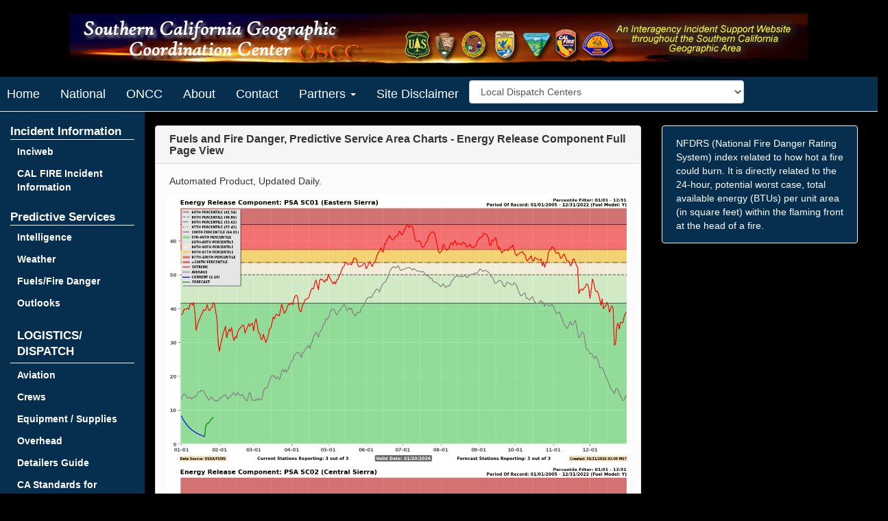

--- FILE ---
content_type: text/html; charset=UTF-8
request_url: https://gacc.nifc.gov/oscc/fuelsFireDanger_Erc.php
body_size: 12905
content:


<title>Predictive Services, Fuels and Fire Danger - ERC Full Page View</title>
<!-- Bootstrap core (do not change core css) and custom CSS -->
<link href="bootstrap/css/bootstrap.min.css" rel="stylesheet">
<link href="css/center-custom-styles.css" rel="stylesheet">
<!-- HTML5 shim and Respond.js IE8 support of HTML5 elements and media queries -->
<!--[if lt IE 9]>
      <script src="https://oss.maxcdn.com/libs/html5shiv/3.7.0/html5shiv.js"></script>
      <script src="https://oss.maxcdn.com/libs/respond.js/1.3.0/respond.min.js"></script>
    <![endif]-->
<!--  We participate in the US government's analytics program. See the data at analytics.usa.gov.  -->
<script async type="text/javascript" src="https://dap.digitalgov.gov/Universal-Federated-Analytics-Min.js?agency=DOI&subagency=BLM&dclink=true" id="_fed_an_ua_tag"></script>
<!--South ops analytic DAP. -->
<!--<script>
  window.dataLayer = window.dataLayer || [];
  function gtag(){dataLayer.push(arguments)};
  gtag('js', new Date());

  gtag('config', 'UA-60972115-2');
</script>
-->
</head>
<body>

<header>
  <div class="row">
    <div id="top" class="col-lg-12 col-md-12 col-sm-12 col-xs-12">
  <a href="index.php">
     <h1 align="center"><span class="visible-xs">OSCC</span><span class="hidden-xs"><img class="img-responsive center-block" src="images/Banner.jpg"</span></h1>
  </a>
</div>

  </div>
</header>
<div class="row">
<nav class="navbar navbar-default navbar-static-top" role="navigation">
  <div class="navbar-header">
  <button type="button" class="navbar-toggle" data-toggle="offcanvas" data-target=".sidebar-offcanvas"> <span class="sr-only">Toggle navigation</span> <span class="icon-bar"></span> <span class="icon-bar"></span> <span class="icon-bar"></span> </button>
  <a class="navbar-brand visible-xs" href="#">Menu</a> </div>
<div class="collapse navbar-collapse visible-lg" id="firenav">
  <ul class="nav navbar-nav">
    <li><a href="index.php">Home</a></li>
    <li><a href="https://www.nifc.gov/nicc">National</a></li>
    <li><a href="../oncc/">ONCC</a></li>
    <li><a href="about.php">About</a></li>
    <li><a href="contact.php">Contact</a></li>
   
    <li class="dropdown"> <a href="#" class="dropdown-toggle" data-toggle="dropdown" data-hover="dropdown">Partners <b class="caret"></b></a> 
      </a>
      <ul class="dropdown-menu">
        <li><a href="http://www.fs.usda.gov/main/r5/fire-aviation/">PSW Fire &amp; Aviation</a></li>
        <li><a href="https://www.blm.gov/programs/public-safety-and-fire/fire-and-aviation">BLM Fire &amp; Aviation</a></li>
        <li><a href="https://www.nps.gov/fire/">NPS Fire</a></li>
        <li><a href="https://www.bia.gov/nifc/fireinfo/index.htm">BIA Fire</a></li>
        <li><a href="https://www.fws.gov/fire/">FWS Fire</a></li>
        <li><a href="http://www.fire.ca.gov/">CAL FIRE</a></li>
        <li><a href="http://www.caloes.ca.gov/home">CalOES</a></li>      
        
      </ul>
    </li>
    <li class="hidden-sm"><a href="site_disclaimer.php">Site Disclaimer</a></li>
    
        	
              	<li id="eccSelect"><select class="form-control" onChange="window.location.href=this.value">
               	<option selected>Local Dispatch Centers</option>
               	<option value="http://fsweb.angeles.r5.fs.fed.us/fire/dispatch/index.php">Angeles Emergency Communication Center &#40;Intranet&#41;</option>
               	<option value="https://gacc.nifc.gov/oscc/ecc/cccc/cccc.html">Central California Interagency Communication Center</option>
               	<option value="https://gacc.nifc.gov/oscc/ecc/ficc/">Federal Interageny Communication Center</option>
               	<option value="https://gacc.nifc.gov/oscc/ecc/lpcc/">Los Padres Communication Center</option>
               	<option value="http://fsweb.cleveland.r5.fs.fed.us/fm/ecc/dispatch.php">Cleveland Interagency Communication Center &#40;Intranet&#41;</option>
				<option value="https://gacc.nifc.gov/oscc/ecc/ovcc/index.php">Owens Valley Interagency Communication Center</option>
				<option value="http://fsweb.sierra.r5.fs.fed.us/fire/dispatch.shtml">Sierra Interagency Communication Center &#40;Intranet&#41;</option>
				<option value="https://gacc.nifc.gov/oscc/ecc/stcc/">Stanislaus Emergency Communication Center</option>
				</select>
</li>
  </ul>
</div>
</nav>
</div>
<div class="row row-offcanvas row-offcanvas-left" id="contents">
<div class="col-lg-2 col-md-2 col-sm-4 col-xs-6 sidebar-offcanvas" id="leftmenu" role="navigation">
      <nav>
        <div class="list-group">
 <ul class="nav nav-pills nav-stacked">
  <li class="navtopic">Incident Information</li>
  <li><a href="https://inciweb.nwcg.gov/" title="Inciweb" >Inciweb</a></li>
    <li><a href="https://www.fire.ca.gov/incidents/">CAL FIRE Incident Information</a></li>
</ul>
<ul class="nav nav-pills nav-stacked">
  <li class="navtopic">Predictive Services</li>
  <li><a href="intel.php" title="Intelligence: Situation, Maps, YTD & Historical Information, and Resources" >Intelligence</a></li>
  <li><a href="https://gacc.nifc.gov/oscc/predictive/weather/" title="Weather: Current Conditions, NWS Fire Weather Forecasts, Snow/Precipitation Data, Smoke Monitoring, Climatology and Drought, and BACC Produced Products" >Weather</a></li>
  <li><a href="fuelsFireDanger.php" title="Fuels / Fire Danger: NFDRS, WFAS, NDVI, Fuel Moisture Program, and Pocket Cards" >Fuels/Fire 
            Danger</a></li>
  <li><a href="outlooks.php" title="Outlooks: Area Fire Behavior Outlooks, Area Fire Weather / Fire Danger Outlooks, and National Outlooks" >Outlooks</a></li>
</ul>
<ul class="nav nav-pills nav-stacked">
  <li class="navtopic"><a href="logistics.php" class="style4">LOGISTICS/ DISPATCH</a></li>
  <li><a href="aviation.php" title=" Aviation Links" >Aviation</a></li>
  <li><a href="crews.php" title="Logistics / Dispatch: BACC Operational and Administrative Crew Links" >Crews</a></li>
  <li><a href="equipmentSupplies.php" >Equipment / Supplies</a></li>
  <li><a href="overhead.php" >Overhead</a></li>
  <li><a href="docs/2022/OCC Detailer Guide 2022.pdf" >Detailers Guide</a></li>
  <li><a href="camobguide.php">CA Standards for Mobilization (CISRM)
</ul>
<ul class="nav nav-pills nav-stacked">
  <li class="navtopic">Administrative</li>
  <li><a href="https://gacc.nifc.gov/oscc/cwcg/" >California Wildfire Coordination Group </a></li>
  <li><a href="policy.php" >Policy 
            and Reports</a></li>
  <li><a href="https://www.fs.usda.gov/detail/r5/fire-aviation/management/?cid=fsbdev3_046649"  >Incident 
            Business Management </a></li>
  <li><a href="safety.php" >Safety</a></li>
  <!--https://www.nationalfiretraining.net-->
<li><a href="https://www.nifc.gov/programs/training" title="National and Regional Training Sites" >Training</a></li>
<li><a href="apps.php" >Software Applications</a></li>
</ul>
<ul class="nav nav-pills nav-stacked">
  <li class="navtopic">Related Links</li>
  <li><a href="national.php" >National</a></li>
  <li><a href="regional.php" >Regional</a></li><br>
  <a href="https://gacc.nifc.gov/oscc/CISRM/2025/2025_CISRM_Chapter_90.pdf" target="_blank">
  <li style="font-weight:bold; padding-left:10%; color: #ffffff;"><p style="font-size:18px; text-align:center">
  <strong>GACC and ECC Directory</strong></p>
  <div class="alert alert-warning" style="align-content:center; padding-left:10%; padding-right:10%;border-color: #062f4f">

  
  <img class="img img-responsive img-thumbnail" src="https://gacc.nifc.gov/oscc/CISRM/2025/2025_CISRM_Chapter_90.png"> <br></div></li>
  

</a>
</ul>
</div>      </nav>
    </div>
<!-- Main Content Center -->

<div class="col-lg-7 col-sm-7 col-md-7 col-sm-12 col-xs-12">
	<div class="panel-group" id="accordion" role="tablist" aria-multiselectable="true">

		<div class="panel panel-default">
			<div class="panel-heading">
				<h3 class="panel-title"> 
					<a role="button" data-toggle="collapse" href="#collapseOne" aria-expanded="true" aria-controls="collapseOne">
<strong>Fuels and Fire Danger, Predictive Service Area Charts - Energy Release Component Full Page View</strong></a>
				</h3>
			</div>
			<div id="collapseOne" class="panel-collapse collapse in">
				<div class="panel-body">
			<p>Automated Product, Updated Daily.</p>		
            <img class="img-responsive" src="https://gacc.nifc.gov/oncc/predictive/weather/FuelsCharts_Images_FEMS/SC01_ERC.png">
             <img class="img-responsive" src="https://gacc.nifc.gov/oncc/predictive/weather/FuelsCharts_Images_FEMS/SC02_ERC.png">
               <img class="img-responsive" src="https://gacc.nifc.gov/oncc/predictive/weather/FuelsCharts_Images_FEMS/SC03_ERC.png">
               <img class="img-responsive" src="https://gacc.nifc.gov/oncc/predictive/weather/FuelsCharts_Images_FEMS/SC04_ERC.png">
               <img class="img-responsive" src="https://gacc.nifc.gov/oncc/predictive/weather/FuelsCharts_Images_FEMS/SC05_ERC.png">
               <img class="img-responsive" src="https://gacc.nifc.gov/oncc/predictive/weather/FuelsCharts_Images_FEMS/SC06_ERC.png">
               <img class="img-responsive" src="https://gacc.nifc.gov/oncc/predictive/weather/FuelsCharts_Images_FEMS/SC07_ERC.png">
               <img class="img-responsive" src="https://gacc.nifc.gov/oncc/predictive/weather/FuelsCharts_Images_FEMS/SC08_ERC.png">
               <img class="img-responsive" src="https://gacc.nifc.gov/oncc/predictive/weather/FuelsCharts_Images_FEMS/SC09_ERC.png">
					<img class="img-responsive" src="https://gacc.nifc.gov/oncc/predictive/weather/FuelsCharts_Images_FEMS/SC10_ERC.png">
					<img class="img-responsive" src="https://gacc.nifc.gov/oncc/predictive/weather/FuelsCharts_Images_FEMS/SC11_ERC.png">
					<img class="img-responsive" src="https://gacc.nifc.gov/oncc/predictive/weather/FuelsCharts_Images_FEMS/SC12_ERC.png">
					<img class="img-responsive" src="https://gacc.nifc.gov/oncc/predictive/weather/FuelsCharts_Images_FEMS/SC13_ERC.png">
					<img class="img-responsive" src="https://gacc.nifc.gov/oncc/predictive/weather/FuelsCharts_Images_FEMS/SC14_ERC.png">
					<img class="img-responsive" src="https://gacc.nifc.gov/oncc/predictive/weather/FuelsCharts_Images_FEMS/SC15_ERC.png">
					<img class="img-responsive" src="https://gacc.nifc.gov/oncc/predictive/weather/FuelsCharts_Images_FEMS/SC16_ERC.png">
					<img class="img-responsive" src="https://gacc.nifc.gov/oncc/predictive/weather/FuelsCharts_Images_FEMS/OSCC_ERC.png
">

					
					<p><a href="fuelsFireDanger.php"><i>&ang;Back</i></p>
					</div>		
			</div>
	</div>

</div>
							</div>
							 <div class="col-lg-3 col-md-3 col-sm-2 col-xs-12">
	<div class="alert alert-warning">	
  		<p>NFDRS &#40;National Fire Danger Rating System&#41; index related to how hot a fire could burn. It is directly related 
                to the 24-hour, potential worst case, total available energy &#40;BTUs&#41; 
                per unit area &#40;in square feet&#41; within the flaming front at the 
                head of a fire.</p>
	</div>
    </div>

<!-- /Main Content Center -->
</div>

<div class="row">   
<hr>
<footer>
 <div class="col-xs-12 col-md-12 col-sm-12 col-xs-12">
<div align="center"> <img class="img-responsive" src="images/oscc_all_logos.png" alt="Logos for all of the Southern California Geographic Area Coordination Center participating Agencies."></div>
<hr align="center" width="50%" size="1">
	<p align="center" class="style3">
    	<a href="index.php" title="Home" class="style3">home</a> | 
        <a href="about.php" title="About the Southern California Coordination Center" class="style3">about</a> | 
  		<a href="site_disclaimer.php" title="Website and Personal Information Disclaimer" class="style3">disclaimer</a> | 
  		<a href="contact.php" title="Send us your comments and questions" class="style3">contact us</a>
    </p>
<div id="contact" class="col-xs-12" align="center">
<address>
	Southern California Geographic Area Coordination Center<br>
  	23300 Castle Street<br>
  	Riverside, CA 92518
</address>
	</div>
	<small>
	Page Last Updated: August 25 2025 22:31</small>
</div>
</footer>
</div>
<!--/.container--> 

<!-- Bootstrap core JavaScript
    ================================================== --> 
<!-- Placed at the end of the document so the pages load faster --> 
<script src="//ajax.googleapis.com/ajax/libs/jquery/1.10.2/jquery.min.js"></script> 
<script src="bootstrap/js/bootstrap.min.js"></script> 
<script src="bootstrap/js/bootstrap.hover.min.js"></script>
<script src="bootstrap/js/offcanvas.js"></script>
<script src="bootstrap/js/ie-emulation-modes-warning.js"></script>
<script src="bootstrap/js/ie10-viewport-bug-workaround.js"></script>
</body>
</html>

--- FILE ---
content_type: text/css
request_url: https://gacc.nifc.gov/oscc/css/center-custom-styles.css
body_size: 3723
content:
body {
}
.col-xs-12 p, .col-xs-12 h2, .col-xs-12 h3, .col-xs-12 h4, .col-xs-12 h5 {
	padding:0 5px;
}
header {
	
	}

header h1 {
	
	color: #ffffff;
	text-indent: .5em;
	text-decoration: none;
}
header a, a:hover, a:link, a:visited {
	
	text-decoration: none;
}


/* Carousel Styling for ECCs */
/*.carousel-inner {
    height: 450px;
}

.carousel-inner .item {
    overflow: hidden;
    max-width: 750px;
    max-height: 450px;
	margin-left: auto;
	margin-right: auto;
	margin-bottom: auto;
	margin-top: auto;
}

.carousel-inner .item img {
    width: 100%;
    min-height: 100%;
    overflow: hidden;
}
*/
.panel {
	background: #FCFCFC;
}
.panel-body {
}
.panel-default {
}
.panel-default > .panel-heading {
}
.panel-heading strong {
}
#contents {
}
#contents h2 {
}
.whatsnewscrollwindow {
}
#whatsnew div div {
}
body{
	background: #000000;
	
}
body h2 {
	color: #FFFFFF;
	
}
footer {
	color:#ffffff;
}
/* LEFT NAVIGATION MENU */ 
#leftmenu {
	background: none repeat scroll 0 0 #062f4f;
	margin-top: -20px;
}
#leftmenu ul {
	font-weight:bold;
}
#leftmenu li.navtopic {
	color: #ffffff;
	font-size:1.2em;
	border-bottom:1px solid #efefef;
	margin-top:1em;
}
#leftmenu li a:link {
	color:#ffffff;
}
#leftmenu li a:hover {
	text-decoration: none;
	
}
#leftmenu li a:visited {
	color:#dddddd;
}
#leftmenu .nav > li > a:hover {
	background:none;
}
#leftmenu .nav > li > a {
	display: block;
	padding: 5px 10px;
	position: relative;
}
#leftmenu li a:hover {
	color:#efefef;
}
#leftmenu h4 {
}
#leftmenu h4 a:link {
}
#leftmenu h4 a:visited {
}
#leftmenu h4 a:hover {
}
.todaysdate {
}
.responsive-iframe-container {
	position: relative;
	padding-bottom: 56.25%;
	padding-top: 30px;
	height: 0;
	overflow: hidden;
}
.responsive-iframe-container iframe, .responsive-iframe-container object, .responsive-iframe-container embed {
	position: absolute;
	top: 0;
	left: 0;
	width: 100%;
	height: 100%;
}
.navbar {
	background:#062f4f;
	padding-left: 10px;
}
.navbar-default .navbar-brand {
	color: #ffffff;
}
.navbar-default .navbar-brand:hover {
	color: #ffffff;
}
.navbar-default .navbar-toggle .icon-bar {
	background-color: #ffffff;
}
.navbar-default .navbar-nav > li > a, .navbar-default .navbar-nav > li > a:visited {
	font-size:18px;
	color:#ffffff;
}
.navbar-default .navbar-nav > li > a:hover {
	color:#dddddd;
}
#eccSelect {
	margin-top: 5px;
	}
.alert {
	background: #062f4f;
	color: #ffffff;
}
.alert li {
	list-style: none;
}
.alert a, .alert a:hover, .alert a:visited{
	color: #ffffff;
	text-decoration: none;
}
@media(min-width:768px) {
#contents {
	margin-top:0;
	margin-left:0;
	margin-bottom:0;
	margin-right:1em;
}
table{font-size:1em;}
}

/* collapsed sidebar styles */
@media screen and (max-width: 767px) {
.row-offcanvas {
	position: relative;
	-webkit-transition: left .3s ease-in;
	-most-transition: left .3s ease-in;
	transition: left .3s ease-in;
}
.row-offcanvas-right  .sidebar-offcanvas {
	right: -41.6%;
}
.row-offcanvas-left  .sidebar-offcanvas {
	left: -41.6%;
}
.row-offcanvas-right.active {
	right: 41.6%;
}
.row-offcanvas-left.active {
	left: 45.6%;
}
.sidebar-offcanvas {
	position: absolute;
	top: 0;
	width: 41.6%;
}
#leftmenu {
	padding-top:0;
}
#leftmenu .nav>li {
	color: #ddd;
}
#leftmenu .nav>li:first-child {
	border-top:0;
}
#leftmenu .nav>li>a {
}
#leftmenu .nav>li>a>img {
	max-width: 14px;
}
#leftmenu .nav .caret {
	border-top-color: #fff;
	border-bottom-color: #fff;
}
#leftmenu .nav a:hover .caret {
	border-top-color: #fff;
	border-bottom-color: #fff;
}
}
